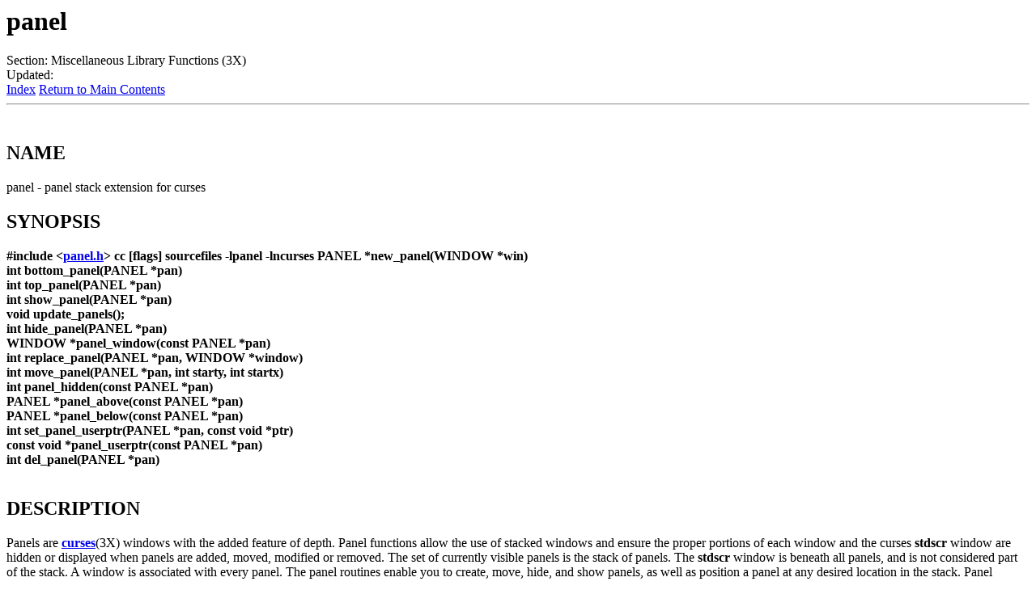

--- FILE ---
content_type: text/html
request_url: http://syllable.metaproject.frl/documentation/man/man3/panel_window.3x.html
body_size: 3162
content:

<HTML><HEAD><TITLE>Manpage of panel</TITLE>
</HEAD><BODY>
<H1>panel</H1>
Section: Miscellaneous Library Functions (3X)<BR>Updated: <BR><A HREF="#index">Index</A>
<A HREF="../index.html">Return to Main Contents</A><HR>



<A NAME="lbAB">&nbsp;</A>
<H2>NAME</H2>

panel - panel stack extension for curses
<A NAME="lbAC">&nbsp;</A>
<H2>SYNOPSIS</H2>

<B>#include &lt;<A HREF="file:/usr/include/panel.h">panel.h</A>&gt;</B>

<B>cc [flags] sourcefiles -lpanel -lncurses</B>

<B>PANEL *new_panel(WINDOW *win)</B>
<BR>

<B>int bottom_panel(PANEL *pan)</B>
<BR>

<B>int top_panel(PANEL *pan)</B>
<BR>

<B>int show_panel(PANEL *pan)</B>
<BR>

<B>void update_panels();</B>
<BR>

<B>int hide_panel(PANEL *pan)</B>
<BR>

<B>WINDOW *panel_window(const PANEL *pan)</B>
<BR>

<B>int replace_panel(PANEL *pan, WINDOW *window)</B>
<BR>

<B>int move_panel(PANEL *pan, int starty, int startx)</B>
<BR>

<B>int panel_hidden(const PANEL *pan)</B>
<BR>

<B>PANEL *panel_above(const PANEL *pan)</B>
<BR>

<B>PANEL *panel_below(const PANEL *pan)</B>
<BR>

<B>int set_panel_userptr(PANEL *pan, const void *ptr)</B>
<BR>

<B>const void *panel_userptr(const PANEL *pan)</B>
<BR>

<B>int del_panel(PANEL *pan)</B>
<BR>

<A NAME="lbAD">&nbsp;</A>
<H2>DESCRIPTION</H2>

Panels are <B><A HREF="../man3X/curses.3X.html">curses</A></B>(3X) windows with the added feature of
depth.  Panel functions allow the use of stacked windows and ensure
the proper portions of each window and the curses <B>stdscr</B> window are
hidden or displayed when panels are added, moved, modified or removed.
The set of currently visible panels is the stack of panels.  The
<B>stdscr</B> window is beneath all panels, and is not considered part
of the stack.

A window is associated with every panel. The panel routines enable
you to create, move, hide, and show panels, as well as position a
panel at any desired location in the stack.

Panel routines are a functional layer added to <B><A HREF="../man3X/curses.3X.html">curses</A></B>(3X), make only
high-level curses calls, and work anywhere terminfo curses does.
<A NAME="lbAE">&nbsp;</A>
<H2>FUNCTIONS</H2>

<DL COMPACT>
<DT><B>new_panel(win)</B><DD>
allocates  a  <B>PANEL</B> structure, associates it with
<B>win</B>, places the panel on the top of the stack  (causes  it
to  be  displayed above any other panel) and returns a
pointer to the new panel.
<DT><B>void update_panels()</B><DD>
refreshes the virtual screen to reflect the relations between the
panels in the stack, but does not call doupdate() to refresh the
physical screen.  Use this function and not wrefresh or wnoutrefresh.
update_panels() may be called more than once before a call to
doupdate(), but doupdate() is the function responsible for updating
the physical screen.
<DT><B>del_panel(pan)</B><DD>
removes the given panel from the  stack and deallocates the
<B>PANEL</B> structure (but not its associated window).
<DT><B>hide_panel(pan)</B><DD>
removes the given panel from the panel stack and thus hides it from
view. The <B>PANEL</B> structure is not lost, merely removed from the stack.
<DT><B>show_panel(pan)</B><DD>
makes a hidden panel visible by placing it on top of the panels in the
panel stack. See COMPATIBILITY below.
<DT><B>top_panel(pan)</B><DD>
puts the given visible panel on top of all panels in the stack.  See
COMPATIBILITY below.
<DT><B>bottom_panel(pan)</B><DD>
puts panel at the bottom of all panels.
<DT><B>move_panel(pan,starty,startx)</B><DD>
moves the given panel window so that its upper-left corner is at
<B>starty</B>, <B>startx</B>.  It does not change the position of the
panel in the stack.  Be sure to use this function, not <B>mvwin()</B>,
to move a panel window.
<DT><B>replace_panel(pan,window)</B><DD>
replaces the current window of panel with <B>window</B> (useful, for
example if you want to resize a panel; if you're using <B>ncurses</B>,
you can call <B>replace_panel</B> on the output of <B><A HREF="../man3X/wresize.3X.html">wresize</A></B>(3X)).
It does not change the position of the panel in the stack.
<DT><B>panel_above(pan)</B><DD>
returns a pointer to the panel above pan.  If the panel argument is
<B>(PANEL *)0</B>, it returns a pointer to the bottom panel in the stack.
<DT><B>panel_below(pan)</B><DD>
returns a pointer to the panel just below pan.  If the panel argument
is <B>(PANEL *)0</B>, it returns a pointer to the top panel in the stack.
<DT><B>set_panel_userptr(pan,ptr)</B><DD>
sets the panel's user pointer.
<DT><B>panel_userptr(pan)</B><DD>
returns the user pointer for a given panel.
<DT><B>panel_window(pan)</B><DD>
returns a pointer to the window of the given panel.
</DL>
<A NAME="lbAF">&nbsp;</A>
<H2>DIAGNOSTICS</H2>

Each routine that returns a pointer returns <B>NULL</B> if an error
occurs. Each routine that returns an int value returns <B>OK</B> if it
executes successfully and <B>ERR</B> if not.
<A NAME="lbAG">&nbsp;</A>
<H2>COMPATIBILITY</H2>

Reasonable care has been taken to  ensure  compatibility
with  the  native  panel facility introduced in SVr3.2 (inspection of
the SVr4 manual pages suggests the programming interface is unchanged).
The <B>PANEL</B> data structures are merely  similar. The  programmer
is cautioned not to directly use <B>PANEL</B> fields.

The functions <B>show_panel()</B> and <B>top_panel()</B> are identical
in this implementation, and work equally well with displayed or hidden
panels.  In the native System V implementation, <B>show_panel()</B> is
intended for making a hidden panel visible (at the top of the stack)
and <B>top_panel()</B> is intended for making an already-visible panel
move to the top of the stack. You are cautioned to use the correct
function to ensure compatibility with native panel libraries.
<A NAME="lbAH">&nbsp;</A>
<H2>NOTE</H2>

In your library list, libpanel.a should be before libncurses.a; that is,
you want to say `-lpanel -lncurses', not the other way around (which would
usually give a link-error).
<A NAME="lbAI">&nbsp;</A>
<H2>FILES</H2>


panel.h
interface for the panels library

libpanel.a
the panels library itself
<A NAME="lbAJ">&nbsp;</A>
<H2>SEE ALSO</H2>

<B><A HREF="../man3X/curses.3X.html">curses</A></B>(3X)
<P>

This describes <B>ncurses</B>
version 5.6 (patch 20061217).
<A NAME="lbAK">&nbsp;</A>
<H2>AUTHOR</H2>

Originally written by Warren Tucker &lt;<A HREF="/cdn-cgi/l/email-protection#1b6c736f5b752f737c7d35766f366b7a6970357c7a356e68"><span class="__cf_email__" data-cfemail="2a5d425e6a441e424d4c04475e075a4b5841044d4b045f59">[email&#160;protected]</span></A>&gt;,
primarily to assist in porting u386mon to systems without a native
panels library.  Repackaged for ncurses by Zeyd ben-Halim.
<P>

<HR>
<A NAME="index">&nbsp;</A><H2>Index</H2>
<DL>
<DT><A HREF="#lbAB">NAME</A><DD>
<DT><A HREF="#lbAC">SYNOPSIS</A><DD>
<DT><A HREF="#lbAD">DESCRIPTION</A><DD>
<DT><A HREF="#lbAE">FUNCTIONS</A><DD>
<DT><A HREF="#lbAF">DIAGNOSTICS</A><DD>
<DT><A HREF="#lbAG">COMPATIBILITY</A><DD>
<DT><A HREF="#lbAH">NOTE</A><DD>
<DT><A HREF="#lbAI">FILES</A><DD>
<DT><A HREF="#lbAJ">SEE ALSO</A><DD>
<DT><A HREF="#lbAK">AUTHOR</A><DD>
</DL>
<HR>
This document was created by
using the manual pages.<BR>
Time: 23:07:27 GMT, May 09, 2009
<script data-cfasync="false" src="/cdn-cgi/scripts/5c5dd728/cloudflare-static/email-decode.min.js"></script><script defer src="https://static.cloudflareinsights.com/beacon.min.js/vcd15cbe7772f49c399c6a5babf22c1241717689176015" integrity="sha512-ZpsOmlRQV6y907TI0dKBHq9Md29nnaEIPlkf84rnaERnq6zvWvPUqr2ft8M1aS28oN72PdrCzSjY4U6VaAw1EQ==" data-cf-beacon='{"version":"2024.11.0","token":"b651b4d1eefe482091f197173578f9b8","r":1,"server_timing":{"name":{"cfCacheStatus":true,"cfEdge":true,"cfExtPri":true,"cfL4":true,"cfOrigin":true,"cfSpeedBrain":true},"location_startswith":null}}' crossorigin="anonymous"></script>
</BODY>
</HTML>
